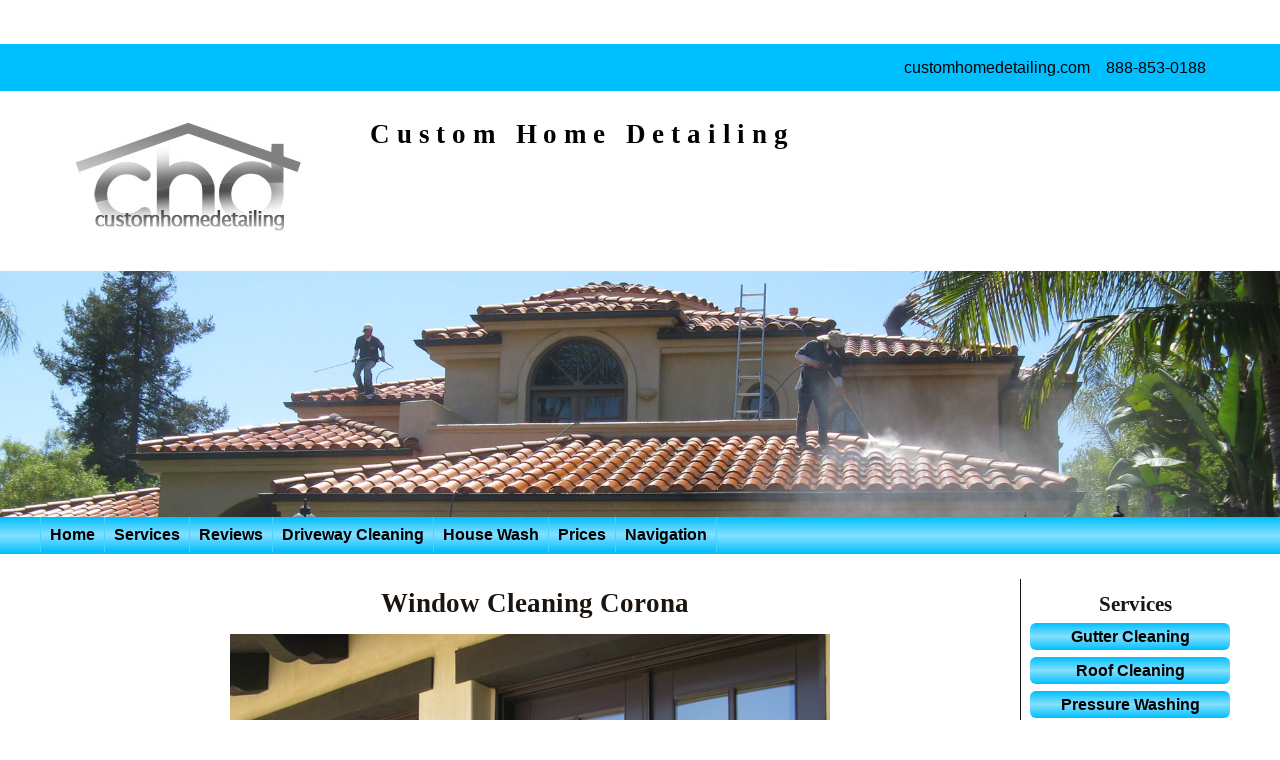

--- FILE ---
content_type: text/html
request_url: https://www.customhomedetailing.com/corona.html
body_size: 8910
content:
<!DOCTYPE html PUBLIC "-//W3C//DTD XHTML 1.0 Transitional//EN" "http://www.w3.org/TR/xhtml1/DTD/xhtml1-transitional.dtd">
<html xmlns="http://www.w3.org/1999/xhtml">

<!-- #BeginTemplate "dwt/site.dwt" -->

<head>
<meta content="text/html; charset=utf-8" http-equiv="Content-Type" />
<meta content="IE=Edge" http-equiv="X-UA-Compatible" />
<!-- #BeginEditable "doctitle" -->
<title>Corona Window Cleaning, Window Cleaning Corona</title>
<meta content="Window cleaning. Window washing. Corona window cleaning service. Corona Window washing service." name="keywords" />
<!-- #EndEditable -->
<!-- #BeginEditable "description" -->
<meta content="Corona Window Cleaning. Window cleaning Corona window cleaning service servicing all of Corona. Window cleaning Corona window cleaning and window washing service." name="description" />
<!-- #EndEditable -->
<meta content="en-us" http-equiv="Content-Language" />
<meta content="General" name="rating" />
<meta content="no" http-equiv="imagetoolbar" />
<meta content="Copyright 2015, Pat Geary http://expression-web-tutorials.com/ All Rights Reserved" name="copyright" />
<!-- 
*********************************
Design by: Expression Web Tutorials & Templates
http://www.expression-web-tutorials.com/
Release Date: February 2013
Updated: May 2015
*********************************
-->
<!-- main css -->
<link href="styles/site.css" rel="stylesheet" type="text/css" />
<!-- media queries css -->
<link href="styles/media-queries.css" rel="stylesheet" type="text/css" />
<!-- css3-mediaqueries.js for IE less than 9 --><!--[if lt IE 9]>
<script src="http://css3-mediaqueries-js.googlecode.com/svn/trunk/css3-mediaqueries.js"></script>
<![endif]-->
<script src="js/respond.js"></script>
<meta content="width=device-width; initial-scale=1.0" name="viewport" />
<script language="javascript" src="https://customhomedetailing.com/animation.js" type="text/javascript"></script>
</head>
<body onload=runSlideShow()><!-- Begin Web-Stat code v 6.3 -->
<span id="wts310217">&nbsp;</span><script>
var wts=document.createElement('script');wts.type='text/javascript';
wts.async=true;wts.src='https://wts.one/3/310217/log6_2.js';
document.getElementById('wts310217').appendChild(wts);
</script><noscript><a href="https://www.web-stat.com">
<img src="//wts.one/6/3/310217.gif" 
style="border:0px;" alt="Web-Stat site stats"></a></noscript><!-- End Web-Stat code v 6.3 --><!-- Page Container begins here --><div id="outerWrapper">
	<!-- Masthead begins here -->
	<div id="topstripwide">	
		<p id="headertopstrip">		
		customhomedetailing.com&nbsp;&nbsp;&nbsp; 888&#8209;853&#8209;0188&nbsp;&nbsp;&nbsp; &nbsp;&nbsp; <!--The &#8209; is a hyphen that won't line break, needed for phones -->
		</p>
	</div>
	
	<div id="header">
		<a href="https://www.bbb.org/us/ca/costa-mesa/profile/pressure-washing/custom-home-detailing-1126-100039259">
		<img alt="logo" class="logo scalable" src="images/CHDnew2018.jpg"/></a>
		<p class="sitename">Custom Home Detailing</p>		
	</div>
	<!-- #BeginEditable "bannerImage" -->
	<img alt="" class="scalable" src="images/CHDbanner2018.jpg" />
	<!-- #EndEditable -->
	<!-- Masthead ends here -->
	<!-- Navigation begins here -->
	<div id="topnavwide">	
		<div id="topNavigation">
			<ul>			
				<li><a href="index.html" >Home</a></li>
				<li><a href="services.html">Services</a></li>
				<li><a href="reviews.html">Reviews</a></li>
				<li><a href="drivewaycleaning.html">Driveway Cleaning</a></li>
				<li><a href="housewash.html">House Wash</a></li>
				<li><a href="prices.html">Prices</a></li>
                <li class="lastnav"><a href="cleaning-services-sitemap.html">Navigation</a></li> 
			</ul>
		</div>
		<p style="clear:both;line-height:0px;margin: 0px;padding:0px;font-size:0em;">&nbsp;</p>
	</div>
	</div>
	<!-- Navigation ends here -->
	<!-- Content Container begins here -->
	<div id="contentWrapper">
		<!-- Right Column begins here -->
		<div id="rightColumn1">
			<!--webbot bot="Include" tag="BODY" u-include="_includes/section-menu.html" startspan -->
<a id="menuicon1" href="javascript:toggle('rightmenu1')">&#9776; Services</a>
<h2 id="menuheader1">Services</h2>
<ul id="rightmenu1" class="menuside">
	<li><a href="guttercleaning.html">Gutter Cleaning</a></li>
	<li><a href="roofcleaning.html">Roof Cleaning</a></li>
	<li><a href="pressurewashing.html">Pressure Washing</a></li>
	<li><a href="window_washing.html">Window Washing</a></li>
	<li><a href="windowcleaning.html">Window Cleaning</a></li>
	<li><a href="solarpanelcleaning.html">Solar Panel Cleaning</a></li>
	<li><a href="pressurewashingservice.html">Pressure Washing Service</a></li>
	<li><a href="waterrecovery.html">Water Recovery</a></li>
	<li><a href="windowcleaningaboutus.html">About Us</a></li>	
</ul>
<a id="menuicon" href="javascript:toggle('rightmenu')">&#9776; Locations</a>
<h2 id="menuheader">Locations</h2>
<ul id="rightmenu" class="menuside">
	<li onclick="myFunc('loc1')"><a href="javascript:void(0);">A-C<span class="rightalign">&#9660;</span></a>
	<ul id="loc1" class="w3-hide">
	<li><a href="pressurewashingagourahills.html">Pressure Washing Agoura Hills</a></li>
	<li><a href="agourahillsdrivewaycleaningconcretecleaningservice.html">Agoura Hills Driveway Cleaning Concrete Cleaning Serice</a></li>
	<li><a href="agourahillshousepressurewashingservice.html">Agoura Hills House Pressure Washing Service</a></li>
	<li><a href="agourahillspressurewashing.html">Agoura Hills Pressure Washing</a></li>
	<li><a href="agourahillspressurewashingservice.html">Agoura Hills Pressure Washing Service</a></li>
	<li><a href="alisoviejo.html">Aliso Viejo</a></li>
	<li><a href="pressurewashingalisoviejo.html">Pressure Washing Aliso Viejo</a></li>
	<li><a href="alisoviejodrivewaycleaningconcretecleaningservice.html">Aliso Viejo Driveway Cleaning Concrete Cleaning Service</a></li>
	<li><a href="alisoviejohousepressurewashingservice.html">Aliso Viejo House Pressure Washing Service</a></li>
	<li><a href="alisoviejopressurewashing.html">Aliso Viejo Pressure Washing</a></li>
	<li><a href="alisoviejopressurewashingservice.html">Aliso Viejo Pressure Washing Service</a></li>
	<li><a href="anaheim.html">Anaheim</a></li>
	<li><a href="anaheimdrivewaycleaningconcretecleaningservice.html">Anaheim Driveway Cleaning Concrete Cleaning Service</a></li>
	<li><a href="anaheimhousepressurewashingservice.html">Anaheim House Pressure Washing Service</a></li>
	<li><a href="anaheimpressurewashing.html">Anaheim Pressure Washing</a></li>
	<li><a href="anaheimpressurewashingservice.html">Anaheim Pressure Washing Service</a></li>
	<li><a href="anaheimhills.html">Anaheim Hills</a></li>
	<li><a href="pressurewashinganaheimhills.html">Pressure Washing Anaheim Hills</a></li>
	<li><a href="anaheimhillsdrivewaycleaningconcretecleaningservice.html">Anaheim Hills Driveway Cleaning Concrete Cleaning Service</a></li>
	<li><a href="anaheimhillshousepressurewashingservice.html">Anaheim Hills House Pressure Washing Service</a></li>
	<li><a href="anaheimhillspressurewashing.html">Anaheim Hills Pressure Washing</a></li>
	<li><a href="anaheimhillspressurewashingservice.html">Anaheim Hills Pressure Washing Service</a></li>
	<li><a href="bellcanyon.html">Bell Canyon</a></li>
	<li><a href="bellcanyondrivewaycleaningconcretecleaningservice.html">Bell Canyon Driveway Cleaning Concrete Cleaning Service</a></li>
	<li><a href="bellcanyonhousepressurewashingservice.html">Bell Canyon House Pressure Washing Service</a></li>
	<li><a href="bellcanyonpressurewashing.html">Bell Canyon Pressure Washing</a></li>
	<li><a href="bellcanyonpressurewashingservice.html">Bell Canyon Pressure Washing Service</a></li>
	<li><a href="belmontshore.html">Belmont Shore</a></li>
	<li><a href="belair.html">Bel Air</a></li>
	<li><a href="beverlyhills.html">Beverly Hills</a></li>
	<li><a href="pressurewashingbeverlyhills.html">Pressure Washing Beverly Hills</a></li>
	<li><a href="beverlyhillsdrivewaycleaningconcretecleaningservice.html">Beverly Hills Driveway Cleaning Concrete Cleaning Service</a></li>
	<li><a href="beverlyhillshousepressurewashingservice.html">Beverly Hills House Pressure Washing Service</a></li>
	<li><a href="beverlyhillspressurewashing.html">Beverly Hills Pressure Washing</a></li>
	<li><a href="beverlyhillspressurewashingservice.html">Beverly Hills Pressure Washing Service</a></li>
	<li><a href="bixbyknolls.html">Bixby Knolls</a></li>
	<li><a href="brentwood.html">Brentwood</a></li>
	<li><a href="brea.html">Brea</a></li>
	<li><a href="pressurewashingbrea.html">Pressure Washing Brea</a></li>
	<li><a href="breadrivewaycleaningconcretecleaningservice.html">Brea Driveway Cleaning Concrete Cleaning Service</a></li>
	<li><a href="breahousepressurewashingservice.html">Brea House Pressure Washing Service</a></li>
	<li><a href="breapressurewashing.html">Brea Pressure Washing</a></li>
	<li><a href="breapressurewashingservice.html">Brea Pressure Washing Service</a></li>
	<li><a href="buenaparkdrivewaycleaningconcretecleaningservice.html">Buena Park Driveway Cleaning Concrete Cleaning Service</a></li>
	<li><a href="buenaparkhousepressurewashingservice.html">Buena Park House Pressure Washing Service</a></li>
	<li><a href="buenaparkpressurewashing.html">Buena Park Pressurewashing</a></li>
	<li><a href="buenaparkpressurewashingservice.html">Buena Park Pressure Washing Service</a></li>
	<li><a href="burbank.html">Burbank</a></li>
	<li><a href="pressurewashingburbank.html">Pressure Washing Burbank</a></li>
	<li><a href="burbankdrivewaycleaningconcretecleaningservice.html">Burbank Driveway Cleaning Concrete Cleaning Service</a></li>
	<li><a href="burbankhousepressurewashingservice.html">Burbank House Pressure Washing Service</a></li>
	<li><a href="burbankpressurewashing.html">Burbank Pressure Washing</a></li>
	<li><a href="burbankpressurewashingservice.html">Burbank Pressure Washing Service</a></li>
	<li><a href="cardiffbythesea.html">Cardiff By The Sea </a></li>
	<li><a href="cardiff.html">Cardiff</a></li>
	<li><a href="cardiffdrivewaycleaningconcretecleaningservice.html">Cardiff Driveway Cleaning Concrete Cleaning Service</a></li>
	<li><a href="cardiffhousepressurewashingservice.html">Cardiff House Pressure Washing Service</a></li>
	<li><a href="cardiffpressurewashing.html">Cardiff Pressure Washing</a></li>
	<li><a href="cardiffpressurewashingservice.html">Cardiff Pressure Washing Service</a></li>
	<li><a href="calabasas.html">Calabasas</a></li>
	<li><a href="pressurewashingcalabasas.html">Pressure Washing Calabasas</a></li>
	<li><a href="calabasasdrivewaycleaningconcretecleaningservice.html">Calabasas Driveway Cleaning Concrete Cleaning Service</a></li>
	<li><a href="calabasashousepressurewashingservice.html">Calabasas House Pressure Washing Service</a></li>
	<li><a href="calabasaspressurewashing.html">Calabasas Pressure Washing</a></li>
	<li><a href="calabasaspressurewashingservice.html">Calabasas Pressure Washing Service</a></li>
	<li><a href="carlsbad.html">Carlsbad</a></li>
	<li><a href="pressurewashingcarlsbad.html"> Pressure Washing Carlsbad</a></li>
	<li><a href="carlsbaddrivewaycleaningconcretecleaningservice.html">Carlsbad Driveway Cleaning Concrete Cleaning Service</a></li>
	<li><a href="carlsbadhousepressurewashingservice.html">Carlsbad House Pressure Washing Service</a></li>
	<li><a href="carlsbadpressurewashing.html">Carlsbad Pressure Washing</a></li>
	<li><a href="carlsbadpressurewashingservice.html">Carlsbad Pressure Washing Service</a></li>
	<li><a href="chinohills.html">Chino Hills</a></li>
	<li><a href="chinohillsdrivewaycleaningconcretecleaningservice.html">Chino Hills Driveway Cleaning Concrete Cleaning Service</a></li>
	<li><a href="chinohillshousepressurewashingservice.html">Chino Hills House Pressure Washing Service</a></li>
	<li><a href="chinohillspressurewashing.html">Chino Hills Pressure Washing</a></li>
	<li><a href="chinohillspressurewashingservice.html">Chino Hills Pressure Washing Service</a></li>
	<li><a href="carson.html">Carson</a></li>
	<li><a href="corona.html">Corona</a></li>
	<li><a href="coronadelmar.html">Corona Del Mar</a></li>
	<li><a href="coronadelmardrivewaycleaningconcretecleaningservice.html">Corona Del Mar Driveway Cleaning Concrete Cleaning Service</a></li>
	<li><a href="coronadelmarhousepressurewashingservice.html">Corona Del Mar House Pressure Washing Service</a></li>
	<li><a href="coronadelmarpressurewashing.html">Corona Del Mar Pressure Washing</a></li>
	<li><a href="coronadelmarpressurewashingservice.html">Corona Del Mar Pressure Washing Service</a></li>
	<li><a href="costamesa.html">Costa Mesa</a></li>
	<li><a href="costamesadrivewaycleaningconcretecleaningservice.html">Costa Mesa Driveway Cleaning Concrete Cleaning Service</a></li>
	<li><a href="costamesahousepressurewashingservice.html">Costa Mesa House Pressure Washing Service</a></li>
	<li><a href="costamesapressurewashingservice.html">Costa Mesa Pressure Washing Service</a></li>
	<li><a href="costamesapressurewashing.html">Costa Mesa Pressure Washing</a></li>
	<li><a href="cotodecaza.html">Coto De Caza</a></li>
	<li><a href="pressurewashingcotodecaza.html">Pressure Washing Coto De Caza</a></li>
	<li><a href="cotodecazadrivewaycleaningconcretecleaningservice.html">Coto De Caza Driveway Cleaning Concrete Cleaning Service</a></li>
	<li><a href="cotodecazahousepressurewashingservice.html">Coto De Caza House Pressure Washing Service</a></li>
	<li><a href="cotodecazapressurewashing.html">Coto De Caza Pressure Washing</a></li>
	<li><a href="cotodecazapressurewashingservice.html">Coto De Caza Pressure Washing Service</a></li>
	<li><a href="culvercity.html">Culver City</a></li>
	<li><a href="cypress.html">Cypress</a></li>
	<li><a href="cypressdrivewaycleaningconcretecleaningservice.html">Cypress Driveway Cleaning Concrete Cleaning Service</a></li>
	<li><a href="cypresshousepressurewashingservice.html">Cypress House Pressure Washing Service</a></li>
	<li><a href="cypresspressurewashing.html">Cypress Pressure Washing</a></li>
	<li><a href="cypresspressurewashingservice.html">Cypress Pressure Washing Service</a></li>			
	</ul>
	</li>
	<li onclick="myFunc('loc2')"><a href="javascript:void(0);">C-L<span class="rightalign">&#9660;</span></a>
	<ul id="loc2" class="w3-hide">
	<li><a href="danapoint.html">Dana Point</a></li>
	<li><a href="pressurewashingdanapoint.html">Pressure Washing Dana Point</a></li>
	<li><a href="danapointdrivewaycleaningconcretecleaningservice.html">Dana Point Driveway Cleaning Concrete Cleaning Service</a></li>
	<li><a href="danapointhousepressurewashingservice.html">Dana Point House Pressure Washing Service</a></li>
	<li><a href="danapointpressurewashing.html">Dana Point Pressure Washing</a></li>
	<li><a href="diamondbar.html">Diamond Bar</a></li>
	<li><a href="pressurewashingdiamondbar.html">Pressure Washing Diamond Bar</a></li>
	<li><a href="diamondbardrivewaycleaningconcretecleaningservice.html">Diamond Bar Driveway Cleaning Concrete Cleaning Service</a></li>
	<li><a href="diamondbarhousepressurewashingservice.html">Diamond Bar House Pressure Washing Service</a></li>
	<li><a href="diamondbarpressurewashing.html">Diamond Bar Pressure Washing</a></li>
	<li><a href="diamondbarpressurewashingservice.html">Diamond Bar Pressure Washing Service</a></li>
	<li><a href="eltoro.html">El Toro</a></li>
	<li><a href="pressurewashingeltoro.html">Pressure Washing El Toro</a></li>
	<li><a href="eltorodrivewaycleaningconcretecleaningservice.html">El Toro Driveway Cleaning Concrete Cleaning Service</a></li>
	<li><a href="eltorohousepressurewashingservice.html">El Toro House Pressure Washing Service</a></li>
	<li><a href="eltoropressurewashing.html">El Toro Pressure Washing</a></li>
	<li><a href="eltoropressurewashingservice.html">El Toro Pressure Washing Service</a></li>
	<li><a href="encinitas.html">Encinitas</a></li>
	<li><a href="escondido.html">Escondido</a></li>
	<li><a href="fontana.html">Fontana</a></li>
	<li><a href="fontanadrivewaycleaningconcretecleaningservice.html">Fontana Driveway Cleaning Concrete Cleaning Service</a></li>
	<li><a href="fontanahousepressurewashingservice.html">Fontana House Pressure Washing Service</a></li>
	<li><a href="fontanapressurewashing.html">Fontana Pressure Washing</a></li>
	<li><a href="fontanapressurewashingservice.html">Fontana Pressure Washing Service</a></li>
	<li><a href="foothillranch.html">Foothill Ranch</a></li>
	<li><a href="pressurewashingfoothillranch.html">Pressure Washing Foothill Ranch</a></li>
	<li><a href="foothillranchdrivewaycleaningconcretecleaningservice.html">Foothill Ranch Driveway Cleaning Concrete Cleaning Service</a></li>
	<li><a href="foothillranchhousepressurewashingservice.html">Foothill Ranch House Pressure Washing Service</a></li>
	<li><a href="foothillranchpressurewashing.html">Foothill Ranch Pressure Washing</a></li>
	<li><a href="foothillranchpressurewashingservice.html">Foothill Ranch Pressure Washing Service</a></li>
	<li><a href="fountainvalley.html">Fountain Valley</a></li>
	<li><a href="fountainvalleydrivewaycleaningconcretecleaningservice.html">Fountain Valley Driveway Cleaning Concrete Cleaning Service</a></li>
	<li><a href="fountainvalleyhousepressurewashingservice.html">Fountain Valley House Pressure Washing Service</a></li>
	<li><a href="fountainvalleypressurewashing.html">Fountain Valley Pressure Washing</a></li>
	<li><a href="fountainvalleypressurewashingservice.html">Fountain Valley Pressure Washing Service</a></li>
	<li><a href="fullerton.html">Fullerton</a></li>
	<li><a href="fullertondrivewaycleaningconcretecleaningservice.html">Fullerton Driveway Cleaning Concrete Cleaning Service</a></li>
	<li><a href="fullertonhousepressurewashingservice.html">Fullerton House Pressure Washing Service</a></li>
	<li><a href="fullertonpressurewashing.html">Fullerton Pressure Washing</a></li>
	<li><a href="fullertonpressurewashingservice.html">Fullerton Pressure Washing Service</a></li>
	<li><a href="gardengrove.html">Garden Grove</a></li>
	<li><a href="gardengrovedrivewaycleaningconcretecleaningservice.html">Garden Grove Driveway Cleaning Concrete Cleaning Service</a></li>
	<li><a href="gardengrovehousepressurewashingservice.html">Garden Grove House Pressure Washing Service</a></li>
	<li><a href="gardengrovepressurewashing.html">Garden Grove Pressure Washing</a></li>
	<li><a href="gardengrovepressurewashingservice.html">Garden Grove Pressure Washing Service</a></li>
	<li><a href="glendale.html">Glendale</a></li>
	<li><a href="glendaledrivewaycleaningconcretecleaningservice.html">Glendale Driveway Cleaning Concrete Cleaning Service</a></li>
	<li><a href="glendalehousepressurewashingservice.html">Glendale House Pressure Washing Service</a></li>
	<li><a href="glendalepressurewashing.html">Glendale Pressure Washing</a></li>
	<li><a href="glendalepressurewashingservice.html">Glendale Pressure Washing Service</a></li>
	<li><a href="granadahills.html">Granada Hills</a></li>
	<li><a href="granadahillsdrivewaycleaningconcretecleaningservice.html">Granada Hills Driveway Cleaning Concrete Cleaning Service</a></li>
	<li><a href="granadahillshousepressurewashingservice.html">Granada Hills House Pressure Washing Service</a></li>
	<li><a href="granadahillspressurewashing.html">Granada Hills Pressure Washing</a></li>
	<li><a href="granadahillspressurewashingservice.html">Granada Hills Pressure Washing Service</a></li>
	<li><a href="haciendaheights.html">Hacienda Heights</a></li>
		<li><a href="hermosabeach.html">Hermosa Beach</a></li>
	<li><a href="pressurewashinghermosabeach.html">Pressure Washing Hermosa Beach</a></li>
	<li><a href="hermosabeachdrivewaycleaningconcretecleaningservice.html">Hermosa Beach Driveway Cleaning Concrete Cleaning Service</a></li>
	<li><a href="hermosabeachhousepressurewashingservice.html">Hermosa Beach House Pressure Washing Service</a></li>
	<li><a href="hermosabeachpressurewashing.html">Hermosa Beach Pressure Washing</a></li>
	<li><a href="hermosabeachpressurewashingservice.html">Hermosa Beach Pressure Washing Service</a></li>
	<li><a href="hiddenhills.html">Hidden Hills</a></li>
	<li><a href="pressurewashinghiddenhills.html">Pressure Washing Hidden Hills</a></li>
	<li><a href="hiddenhillsdrivewaycleaningconcretecleaningservice.html">Hidden Hills Driveway Cleaning Concrete Cleaning Service</a></li>
	<li><a href="hiddenhillshousepressurewashingservice.html">Hidden Hills House Pressure Washing Service</a></li>
	<li><a href="hiddenhillspressurewashing.html">Hidden Hills Pressure Washing</a></li>
	<li><a href="hiddenhillspressurewashingservice.html">Hidden Hills Pressure Washing Service</a></li>
	<li><a href="hollywood.html">Hollywood</a></li>
	<li><a href="hollywooddrivewaycleaningconcretecleaningservice.html">Hollywood Driveway Cleaning Concrete Cleaning Service</a></li>
	<li><a href="hollywoodhousepressurewashingservice.html">Hollywood House Pressure Washing Service</a></li>
	<li><a href="hollywoodpressurewashing.html">Hollywood Pressure Washing</a></li>
	<li><a href="hollywoodpressurewashingservice.html">Hollywood Pressure Washing Service</a></li>
	<li><a href="huntingtonbeach.html">Huntington Beach</a></li>
	<li><a href="pressurewashinghuntingtonbeach.html">Pressure Washing Huntington Beach</a></li>
	<li><a href="huntingtonbeachpressurewashing.html">Huntington Beach Pressure Washing</a></li>
	<li><a href="huntingtonbeachdrivewaycleaningconcretecleaningservice.html">Huntington Beach Driveway Cleaning Concrete Cleaning Service</a></li>
	<li><a href="huntingtonbeachhousepressurewashingservice.html">Huntington Beach House Pressure Washing Service</a></li>
	<li><a href="huntingtonbeachpressurewashingservice.html">Huntington Beach Pressure Washing Service</a></li>
	<li><a href="irvine.html">Irvine</a></li>
	<li><a href="pressurewashingirvine.html">Pressure Washing Irvine</a></li>
	<li><a href="irvinedrivewaycleaningconcretecleaningservice.html">Irvine Driveway Cleaning Concrete Cleaning Service</a></li>
	<li><a href="irvinehousepressurewashingservice.html">Irvine House Pressure Washing Service</a></li>
	<li><a href="irvinepressurewashing.html">Irvine Pressure Washing </a></li>
	<li><a href="irvinepressurewashingservice.html">Irvine Pressure Washing Service</a></li>
	<li><a href="lacanadaflintridge.html">La Canada Flintridge</a></li>
	<li><a href="lacanadaflintridgedrivewaycleaningconcretecleaningservice.html">La Canada Flintridge Driveway Cleaning Concrete Cleaning Service</a></li>
	<li><a href="lacanadaflintridgehousepressurewashingservice.html">La Canada Flintridge House Pressure Washing Service</a></li>
	<li><a href="lacanadaflintridgepressurewashing.html">La Canada Flintridge Pressure Washing</a></li>
	<li><a href="lacanadaflintridgepressurewashingservice.html">La Canada Flintridge Pressure Washing Service</a></li>
	<li><a href="laderaranch.html">Ladera Ranch</a></li>
	<li><a href="pressurewashingladeraranch.html">Pressure Washing Ladera Ranch</a></li>
	<li><a href="laderaranchdrivewaycleaningconcretecleaningservice.html">Ladera Ranch Driveway Cleaning Concrete Cleaning Service</a></li>
	<li><a href="laderaranchhousepressurewashingservice.html">Ladera Ranch House Pressure Washing Service</a></li>
	<li><a href="laderaranchpressurewashing.html">Ladera Ranch Pressure Washing</a></li>
	<li><a href="laderaranchpressurewashingservice.html">Ladera Ranch Pressure Washing Service</a></li>
	<li><a href="lagunabeach.html">Laguna Beach</a></li>
	<li><a href="lagunabeachdrivewaycleaningconcretecleaningservice.html">Laguna Beach Driveway Cleaning Concrete Cleaning Service</a></li>
	<li><a href="lagunabeachhousepressurewashingservice.html">Laguna Beach House Pressure Washing Service</a></li>
	<li><a href="lagunabeachpressurewashing.html">Laguna Beach Pressure Washing</a></li>
	<li><a href="lagunabeachpressurewashingservice.html">Laguna Beach Pressure Washing Service</a></li>
	<li><a href="lagunahills.html">Laguna Hills</a></li>
	<li><a href="pressurewashinglagunahills.html">Pressure Washing Laguna Hills</a></li>
	<li><a href="lagunahillsdrivewaycleaningconcretecleaningservice.html">Laguna Hills Driveway Cleaning Concrete Cleaning Service</a></li>
	<li><a href="lagunahillshousepressurewashingservice.html">Laguna Hills House Pressure Washing Service</a></li>
	<li><a href="lagunahillspressurewashing.html">Laguna Hills Pressure Washing</a></li>
	<li><a href="lagunahillspressurewashingservice.html">Laguna Hills Pressure Washing Service</a></li>
	<li><a href="lagunaniguel.html">Laguna Niguel</a></li>
	<li><a href="pressurewashinglagunaniguel.html">Pressure Washing Laguna Niguel</a></li>
	<li><a href="lagunanigueldrivewaycleaningconcretecleaningservice.html">Laguna Niguel Driveway Cleaning Concrete Cleaning Service</a></li>
	<li><a href="lagunaniguelhousepressurewashingservice.html">Laguna Niguel House Pressure Washing Service</a></li>
	<li><a href="lagunaniguelpressurewashing.html">Laguna Niguel Pressure Washing</a></li>
	<li><a href="lagunaniguelpressurewashingservice.html">Laguna Niguel Pressure Washing Service</a></li>
	<li><a href="lagunawoods.html">Laguna Woods</a></li>
	<li><a href="lagunawoodsdrivewaycleaningconcretecleaningservice.html">Laguna Woods Driveway Cleaning Concrete Cleaning Service</a></li>
	<li><a href="lagunawoodshousepressurewashingservice.html">Laguna Woods House Pressure Washing Service</a></li>
	<li><a href="lagunawoodspressurewashing.html">Laguna Woods Pressure Washing</a></li>
	<li><a href="lagunawoodspressurewashingservice.html">Laguna Woods Pressure Washing Service</a></li>
	<li><a href="lahabra.html">La Habra</a></li>
	<li><a href="lahabradrivewaycleaningconcretecleaningservice.html">La Habra Driveway Cleaning Concrete Cleaning Service</a></li>
	<li><a href="lahabrahousepressurewashingservice.html">La Habra House Pressure Washing Service</a></li>
	<li><a href="lahabrapressurewashing.html">La Habra Pressure Washing</a></li>
	<li><a href="lahabrapressurewashingservice.html">La Habra Pressure Washing Service</a></li>
	<li><a href="lapalma.html">La Palma</a></li>
	<li><a href="lapalmadrivewaycleaningconcretecleaningservice.html">La Palma Driveway Cleaning Concrete Cleaning Service</a></li>
	<li><a href="lapalmahousepressurewashingservice.html">La Palma House Pressure Washing Service</a></li>
	<li><a href="lasflores.html">Las Flores</a></li>
	<li><a href="lasfloresdrivewaycleaningconcretecleaningservice.html">Las Flores Driveway Cleaning Concrete Cleaning Service</a></li>
	<li><a href="lasfloreshousepressurewashingservice.html">Las Flores House Pressure Washing Service</a></li>
	<li><a href="lasflorespressurewashing.html">Las Flores Pressure Washing</a></li>
	<li><a href="lasflorespressurewashingservice.html">Las Flores Pressure Washing Service</a></li>
	<li><a href="lapalmapressurewashing.html">La Palma Pressure Washing</a></li>
	<li><a href="lapalmapressurewashingservice.html">La Palma Pressure Washing Service</a></li>
	<li><a href="lajolla.html">La Jolla</a></li>
	<li><a href="lakeforest.html">Lake Forest</a></li>
	<li><a href="pressurewashinglakeforest.html">Pressure Washing Lake Forest</a></li>
	<li><a href="lakeforestdrivewaycleaningconcretecleaningservice.html">Lake Forest Driveway Cleaning Concrete Cleaning Service</a></li>
	<li><a href="lakeforesthousepressurewashingservice.html">Lake Forest House Pressure Washing Service</a></li>
	<li><a href="lakeforestpressurewashing.html">Lake Forest Pressure Washing</a></li>
	<li><a href="lakeforestpressurewashingservice.html">Lake Forest Pressure Washing Service</a></li>
	<li><a href="lamirada.html">La Mirada</a></li>
	<li><a href="lapuente.html">La Puente</a></li>
	<li><a href="laverne.html">La Verne</a></li>
	<li><a href="pressurewashinglaverne.html">Pressure Washing La Verne</a></li>
	<li><a href="lavernedrivewaycleaningconcretecleaningservice.html">La Verne Driveway Cleaning Concrete Cleaning Service</a></li>
	<li><a href="lavernehousepressurewashingservice.html">La Verne House Pressure Washing Service</a></li>
	<li><a href="lavernepressurewashing.html">La Verne Pressure Washing</a></li>
	<li><a href="lavernepressurewashingservice.html">La Verne Pressure Washing Service</a></li>
	<li><a href="losalamitos.html">Los Alamitos</a></li>
	<li><a href="losalamitosdrivewaycleaningconcretecleaningservice.html">Los Alamitos Driveway Cleaning Concrete Cleaning Service</a></li>
	<li><a href="losalamitoshousepressurewashingservice.html">Los Alamitos House Pressure Washing Service</a></li>
	<li><a href="losalamitospressurewashing.html">Los Alamitos Pressure Washing</a></li>
	<li><a href="losalamitospressurewashingservice.html">Los Alamitos Pressure Washing Service</a></li>
	<li><a href="losangeles.html">Los Angeles</a></li>
	<li><a href="losangelesdrivewaycleaningconcretecleaningservice.html">Los Angeles Driveway Cleaning Concrete Cleaning Service</a></li>
	<li><a href="losangeleshousepressurewashingservice.html">Los Angeles House Pressure Washing Service</a></li>
	<li><a href="pressurewashinglosangeles.html">Pressure Washing Los Angeles</a></li>
	<li><a href="losangelespressurewashing.html">Los Angeles Pressure Washing</a></li>
	<li><a href="losangelespressurewashingservice.html">Los Angeles Pressure Washing Service</a></li>
	</ul>	
	</li>
	<li onclick="myFunc('loc3')"><a href="javascript:void(0);">M-Z<span class="rightalign">&#9660;</span></a>
	<ul id="loc3" class="w3-hide">
	<li><a href="malibu.html">Malibu</a></li>
	<li><a href="pressurewashingmalibu.html">Pressure Washing Malibu</a></li>
	<li><a href="malibudrivewaycleaningconcretecleaningservice.html">Malibu Driveway Cleaning Concrete Cleaning Service</a></li>
	<li><a href="malibuhousepressurewashingservice.html">Malibu House Pressure Washing Service</a></li>
	<li><a href="malibupressurewashing.html">Malibu Pressure Washing</a></li>
	<li><a href="malibupressurewashingservice.html">Malibu Pressure Washing Service</a></li>
	<li><a href="manhattanbeach.html">Manhattan Beach</a></li>
	<li><a href="pressurewashingmanhattanbeach.html">Pressure Washing Manhattan Beach</a></li>
	<li><a href="manhattanbeachdrivewaycleaningconcretecleaningservice.html">Manhattan Beach Driveway Cleaning Concrete Cleaning Service</a></li>
	<li><a href="manhattanbeachhousepressurewashingservice.html">Manhattan Beach House Pressure Washing Service</a></li>
	<li><a href="manhattanbeachpressurewashing.html">Manhattan Beach Pressure Washing</a></li>
	<li><a href="manhattanbeachpressurewashingservice.html">Manhattan Beach Pressure Washing Service</a></li>
	<li><a href="marinadelrey.html">Marina del Rey</a></li>
		<li><a href="missionviejo.html">Mission Viejo</a></li>
		<li><a href="pressurewashingmissionviejo.html">Pressure Washing Mission Viejo</a></li>
		<li><a href="missionviejodrivewaycleaningconcretecleaningservice.html">Mission Viejo Driveway Cleaning Concrete Cleaning Service</a></li>
		<li><a href="missionviejohousepressurewashingservice.html">Mission Viejo House Pressure Washing Service</a></li>
		<li><a href="missionviejopressurewashing.html">Mission Viejo Pressure Washing</a></li>
		<li><a href="missionviejopressurewashingservice.html">Mission Viejo Pressure Washing Service</a></li>
		<li><a href="murrieta.html">Murrieta</a></li>
		<li><a href="newportcoast.html">Newport Coast</a></li>
		<li><a href="pressurewashingnewportcoast.html">Pressure Washing Newport Coast</a></li>
		<li><a href="newportcoastdrivewaycleaningconcretecleaningservice.html">Newport Coast Driveway Cleaning Concrete Cleaning Service</a></li>
		<li><a href="newportcoasthousepressurewashingservice.html">Newport Coast House Pressure Washing Service</a></li>
		<li><a href="newportcoastpressurewashing.html">Newport Coast Pressure Washing</a></li>
		<li><a href="newportcoastpressurewashingservice.html">Newport Coast Pressure Washing Service</a></li>
		<li><a href="northhollywood.html">North Hollywood</a></li>
		<li><a href="northhollywooddrivewaycleaningconcretecleaningservice.html">North Hollywood Driveway Cleaning Concrete Cleaning Service</a></li>
		<li><a href="northhollywoodhousepressurewashingservice.html">North Hollywood House Pressure Washing Service</a></li>
		<li><a href="northhollywoodpressurewashing.html">North Hollywood Pressure Washing</a></li>
		<li><a href="northhollywoodpressurewashingservice.html">North Hollywood Pressure Washing Service</a></li>
		<li><a href="northranch.html">North Ranch</a></li>
		<li><a href="northranchdrivewaycleaningconcretecleaningservice.html">North Ranch Driveway Cleaning Concrete Cleaning Service</a></li>
		<li><a href="northranchhousepressurewashingservice.html">North Ranch House Pressure Washing Service</a></li>
		<li><a href="northranchpressurewashing.html">North Ranch Pressure Washing</a></li>
		<li><a href="northranchpressurewashingservice.html">North Ranch Pressure Washing Service</a></li>
		<li><a href="oakpark.html">Oak Park</a></li>
		<li><a href="oakparkdrivewaycleaningconcretecleaningservice.html">Oak Park Driveway Cleaning Concrete Cleaning Service</a></li>
		<li><a href="oakparkhousepressurewashingservice.html">Oak Park House Pressure Washing Service</a></li>
		<li><a href="oakparkpressurewashing.html">Oak Park Pressure Washing</a></li>
		<li><a href="oakparkpressurewashingservice.html">Oak Park Pressure Washing Service</a></li>
		<li><a href="oceanside.html">Oceanside</a></li>
		<li><a href="ontario.html">Ontario</a></li>
		<li><a href="ontariodrivewaycleaningconcretecleaningservice.html">Ontario Driveway Cleaning Concrete Cleaning Service</a></li>
		<li><a href="ontariohousepressurewashingservice.html">Ontario House Pressure Washing Service</a></li>
		<li><a href="ontariopressurewashing.html">Ontario Pressure Washing</a></li>
		<li><a href="ontariopressurewashingservice.html">Ontario Pressure Washing Service</a></li>
		<li><a href="orange.html">Orange</a></li>
		<li><a href="orangedrivewaycleaningconcretecleaningservice.html">Orange Driveway Cleaning Concrete Cleaning Service</a></li>
		<li><a href="orangehousepressurewashingservice.html">Orange House Pressure Washing Service</a></li>
		<li><a href="orangepressurewashing.html">Orange Pressure Washing</a></li>
		<li><a href="orangepressurewashingservice.html">Orange Pressure Washing Service</a></li>
		<li><a href="orangecounty.html">Orange County</a></li>
		<li><a href="orangecountydrivewaycleaningconcretecleaningservice.html">Orange County Driveway Cleaning Concrete Cleaning Service</a></li>
		<li><a href="orangecountyhousepressurewashingservice.html">Orange County House Pressure Washing Service</a></li>
		<li><a href="orangecountypressurewashing.html">Orange County Pressure Washing</a></li>
		<li><a href="orangecountypressurewashingservice.html">Orange County Pressure Washing Service</a></li>
		<li><a href="pacificpalisades.html">Pacific Palisades</a></li>
		<li><a href="pressurewashingpacificpalisades.html">Pressure Washing Pacific Palisades</a></li>
		<li><a href="pacificpalisadesdrivewaycleaningconcretecleaningservice.html">Pacific Palisades Driveway Cleaning Concrete Cleaning Service</a></li>
		<li><a href="pacificpalisadespressurewashing.html">Pacific Palisades Pressure Washing</a></li>
		<li><a href="pacificpalisadeshousepressurewashingservice.html">Pacific Palisades House Pressure Washing Service</a></li>
		<li><a href="pacificpalisadespressurewashingservice.html">Pacific Palisades Pressure Washing Service</a></li>
		<li><a href="palosverdes.html">Palos Verdes</a></li>
		<li><a href="pressurewashingpalosverdes.html">Pressure Washing Palos Verdes</a></li>
		<li><a href="palosverdesdrivewaycleaningconcretecleaningservice.html">Palos Verdes Driveway Cleaning Concrete Cleaning Service</a></li>
		<li><a href="palosverdeshousepressurewashingservice.html">Palos Verdes House Pressure Washing Service</a></li>
		<li><a href="palosverdespressurewashing.html">Palos Verdes Pressure Washing</a></li>
		<li><a href="palosverdespressurewashingservice.html">Palos Verdes Pressure Washing service</a></li>
		<li><a href="pasadena.html">Pasadena</a></li>
		<li><a href="pasadenadrivewaycleaningconcretecleaningservice.html">Pasadena Driveway Cleaning Concrete Cleaning Service</a></li>
		<li><a href="pasadenahousepressurewashingservice.html">Pasadena House Pressure Washing Service</a></li>
		<li><a href="pasadenapressurewashing.html">Pasadena Pressure Washing</a></li>
		<li><a href="pasadenapressurewashingservice.html">Pasadena Pressure Washing Service</a></li>
		<li><a href="placentia.html">Placentia</a></li>
		<li><a href="placentiadrivewaycleaningconcretecleaningservice.html">Placentia Driveway Cleaning Concrete Cleaning Service</a></li>
		<li><a href="placentiahousepressurewashingservice.html">Placentia House Pressure Washing Service</a></li>
		<li><a href="placentiapressurewashing.html">Placentia Pressure Washing</a></li>
		<li><a href="placentiapressurewashingservice.html">Placentia Pressure Washing Service</a></li>
		<li><a href="playadelrey.html">Playa Del Rey</a></li>
		<li><a href="playadelreydrivewaycleaningconcretecleaningservice.html">Playa Del Rey Driveway Cleaning Concrete Cleaning Service</a></li>
		<li><a href="playadelreyhousepressurewashingservice.html">Playa Del Rey House Pressure Washing Service</a></li>
		<li><a href="playadelreypressurewashing.html">Playa Del Rey Pressure Washing</a></li>
		<li><a href="playadelreypressurewashingservice.html">Playa Del Rey Pressure Washing Service</a></li>
		<li><a href="porterranch.html">Porter Ranch</a></li>
		<li><a href="porterranchdrivewaycleaningconcretecleaningservice.html">Porter Ranch Driveway Cleaning Concrete Cleaning Service</a></li>
		<li><a href="porterranchhousepressurewashingservice.html">Porter Ranch House Pressure Washing Service</a></li>
		<li><a href="porterranchpressurewashing.html">Porter Ranch Pressure Washing</a></li>
		<li><a href="porterranchpressurewashingservice.html">Porter Ranch Pressure Washing Service</a></li>
		<li><a href="portolahills.html">Portola Hills</a></li>
		<li><a href="portolahillsdrivewaycleaningconcretecleaningservice.html">Portola Hills Driveway Cleaning Concrete Cleaning Service</a></li>
		<li><a href="portolahillshousepressurewashingservice.html">Portola Hills House Pressure Washing Service</a></li>
		<li><a href="portolahillspressurewashing.html">Portola Hills Pressure Washing</a></li>
		<li><a href="portolahillspressurewashingservice.html">Portola Hills Pressure Washing Service</a></li>
		<li><a href="ranchocucamonga.html">Rancho Cucamonga</a></li>
		<li><a href="pressurewashingranchocucamonga.html">Pressure Washing Rancho Cucamonga</a></li>
		<li><a href="ranchocucamongadrivewaycleaningconcretecleaningservice.html">Rancho Cucamonga Driveway Cleaning Concrete Cleaning Service</a></li>
		<li><a href="ranchocucamongahousepressurewashingservice.html">Rancho Cucamonga House Pressure Washing Service</a></li>
		<li><a href="ranchocucamongapressurewashing.html">Rancho Cucamonga Pressure Washing</a></li>
		<li><a href="ranchocucamongapressurewashingservice.html">Rancho Cucamonga Pressure Washing Service</a></li>
		<li><a href="pressurewashingranchopalosverdes.html">Pressure Washing Rancho Palos Verdes</a></li>
		<li><a href="ranchopalosverdesdrivewaycleaningconcretecleaningservice.html">Rancho Palos Verdes Driveway Cleaning Concrete Cleaning Service</a></li>
		<li><a href="ranchopalosverdeshousepressurewashingservice.html">Rancho Palos Verdes House Pressure Washing Service</a></li>
		<li><a href="ranchopalosverdespressurewashing.html">Rancho Palos Verdes Pressure Washing</a></li>
		<li><a href="ranchopalosverdespressurewashingservice.html">Rancho Palos Verdes Pressure Washing Service</a></li>
		<li><a href="ranchosantamargarita.html">Rancho Santa Margarita</a></li>
		<li><a href="pressurewashingranchosantamargarita.html">Pressure Washing Rancho Santa Margarita</a></li>
		<li><a href="ranchosantamargaritadrivewaycleaningconcretecleaningservice.html">Rancho Santa Margarita Driveway Cleaning Concrete Cleaning Service</a></li>
		<li><a href="ranchosantamargaritahousepressurewashingservice.html">Rancho Santa Margarita House Pressure Washing Service</a></li>
		<li><a href="ranchosantamargaritapressurewashing.html">Rancho Santa Margarita Pressure Washing</a></li>
		<li><a href="ranchosantamargaritapressurewashingservice.html">Rancho Santa Margarita Pressure Washing Service</a></li>
		<li><a href="redondobeach.html">Redondo Beach</a></li>
		<li><a href="pressurewashingredondobeach.html">Pressure Washing Redondo Beach</a></li>
		<li><a href="redondobeachdrivewaycleaningconcretecleaningservice.html">Redondo Beach Driveway Cleaning Concrete Cleaning Service</a></li>
		<li><a href="redondobeachhousepressurewashingservice.html">Redondo Beach House Pressure Washing Service</a></li>
		<li><a href="redondobeachpressurewashing.html">Redondo Beach Pressure Washing</a></li>
		<li><a href="riverside.html">Riverside</a></li>
		<li><a href="riversidedrivewaycleaningconcretecleaningservice.html">Riverside Driveway Cleaning Concrete Cleaning Service</a></li>
		<li><a href="riversidehousepressurewashingservice.html">Riverside House Pressure Washing Service</a></li>
		<li><a href="riversidepressurewashing.html">Riverside Pressure Washing</a></li>
		<li><a href="riversidepressurewashingservice.html">Riverside Pressure Washing Service</a></li>
		<li><a href="rollinghills.html">Rolling Hills</a></li>
		<li><a href="rollinghillsdrivewaycleaningconcretecleaningservice.html">Rolling Hills Driveway Cleaning Concrete Cleaning Service</a></li>
		<li><a href="rollinghillshousepressurewashingservice.html">Rolling Hills House Pressure Washing Service</a></li>
		<li><a href="rollinghillspressurewashing.html">Rolling Hills Pressure Washing</a></li>
		<li><a href="rollinghillspressurewashingservice.html">Rolling Hills Pressure Washing Service</a></li>
		<li><a href="rollinghillsestates.html">Rolling Hills Estates</a></li>
		<li><a href="sanbernardino.html">San Bernardino</a></li>
		<li><a href="sanbernardinodrivewaycleaningconcretecleaningservice.html">San Bernardino Driveway Cleaning Concrete Cleaning service</a> </li>
		<li><a href="sanbernardinohousepressurewashingservice.html">San Bernardino House Pressure Washing service</a> </li>
		<li><a href="sanbernardinopressurewashing.html">San Bernardino Pressure Washing </a> </li>
		<li><a href="sanbernardinopressurewashingservice.html">San Bernardino Pressure Washing service</a> </li>
		<li><a href="sanclemente.html">San Clemente</a></li>
		<li><a href="pressurewashingsanclemente.html">Pressure Washing San Clemente</a></li>
		<li><a href="sanclementedrivewaycleaningconcretecleaningservice.html">San Clemente Driveway Cleaning Concrete Cleaning Service</a></li>
		<li><a href="sanclementehousepressurewashingservice.html">San Clemente House Pressure Washing Service</a></li>
		<li><a href="sanclementepressurewashing.html">San Clemente Pressure Washing </a></li>
		<li><a href="sanclementepressurewashingservice.html">San Clemente Pressure Washing Service</a></li>
		<li><a href="sandiego.html">San Diego</a></li>
		<li><a href="sandiegodrivewaycleaningconcretecleaningservice.html">San Diego Driveway Cleaning Concrete Cleaning Service</a></li>
		<li><a href="sandiegohousepressurewashingservice.html">San Diego House Pressure Washing Service</a></li>
		<li><a href="sandiegopressurewashing.html">San Diego Pressure Washing</a></li>
		<li><a href="sandiegopressurewashingservice.html">San Diego Pressure Washing Service</a></li>
		<li><a href="sanfernandovalley.html">San Fernando Valley</a></li>
		<li><a href="sanfernandovalleydrivewaycleaningconcretecleaningservice.html">San Fernando Valley Driveway Cleaning Concrete Cleaning Service</a></li>
		<li><a href="sanfernandovalleyhousepressurewashingservice.html">San Fernando Valley House Pressure Washing Service</a></li>
		<li><a href="sanfernandovalleypressurewashing.html">San Fernando Valley Pressure Washing</a></li>
		<li><a href="sanfernandovalleypressurewashingservice.html">San Fernando Valley Pressure Washing Service</a></li>
		<li><a href="sangabrielvalley.html">San Gabriel Valley</a></li>
		<li><a href="sangabrielvalleydrivewaycleaningconcretecleaningservice.html">San Gabriel Valley Driveway Cleaning Concrete Cleaning Service</a></li>
		<li><a href="sangabrielvalleyhousepressurewashingservice.html">San Gabriel Valley House Pressure Washing Service</a></li>
		<li><a href="sangabrielvalleypressurewashing.html">San Gabriel Valley Pressure Washing</a></li>
		<li><a href="sangabrielvalleypressurewashingservice.html">San Gabriel Valley Pressure Washing Service</a></li>
		<li><a href="sandimas.html">San Dimas</a></li>
		<li><a href="pressurewashingsandimas.html">Pressure Washing San Dimas</a></li>
		<li><a href="sandimasdrivewaycleaningconcretecleaningservice.html">San Dimas Driveway Cleaning Concrete Cleaning Service</a></li>
		<li><a href="sandimashousepressurewashingservice.html">San Dimas House Pressure Washing Service</a></li>
		<li><a href="sandimaspressurewashing.html">San Dimas Pressure Washing</a></li>
		<li><a href="sandimaspressurewashingservice.html">San Dimas Pressure Washing Service</a></li>
		<li><a href="sanjuancapistrano.html">San Juan Capistrano</a></li>
		<li><a href="pressurewashingsanjuancapistrano.html">Pressure Washing San Juan Capistrano</a></li>
		<li><a href="sanjuancapistranodrivewaycleaningconcretecleaningservice.html">San Juan Capistrano Driveway Cleaning Concrete Cleaning Service</a></li>
		<li><a href="sanjuancapistranohousepressurewashingservice.html">San Juan Capistrano House Pressure Washing Service</a></li>
		<li><a href="sanjuancapistranopressurewashing.html">San Juan Capistrano Pressure Washing</a></li>
		<li><a href="sanjuancapistranopressurewashingservice.html">San Juan Capistrano Pressure Washing Service</a></li>
		<li><a href="sanmarcos.html">San Marcos</a></li>
		<li><a href="santaana.html">Santa Ana</a></li>
		<li><a href="santaanadrivewaycleaningconcretecleaningservice.html">Santa Ana Driveway Cleaning Concrete Cleaning Service</a></li>
		<li><a href="santaanahousepressurewashingservice.html">Santa Ana House Pressure Washing Service</a></li>
		<li><a href="santaanapressurewashing.html">Santa Ana Pressure Washing</a></li>
		<li><a href="santaanapressurewashingservice.html">Santa Ana Pressure Washing Service</a></li>
		<li><a href="santaclarita.html">Santa Clarita</a></li>
		<li><a href="santaclaritadrivewaycleaningconcretecleaningservice.html">Santa Clarita Driveway Cleaning Concrete Cleaning Service</a></li>
		<li><a href="santaclaritahousepressurewashingservice.html">Santa Clarita House Pressure Washing Service</a></li>
		<li><a href="santaclaritapressurewashing.html">Santa Clarita Pressure Washing</a></li>
		<li><a href="santamonica.html">Santa Monica</a></li>
		<li><a href="sealbeach.html">Seal Beach</a></li>
		<li><a href="sealbeachdrivewaycleaningconcretecleaningservice.html">Seal Beach Driveway Cleaning Concrete Cleaning Service</a></li>
		<li><a href="sealbeachhousepressurewashingservice.html">Seal Beach House Pressure Washing Service</a></li>
		<li><a href="sealbeachpressurewashing.html">Seal Beach Pressure Washing</a></li>
		<li><a href="sealbeachpressurewashingservice.html">Seal Beach Pressure Washing Service</a></li>
		<li><a href="shermanoaks.html">Sherman Oaks</a></li>
		<li><a href="shermanoaksdrivewaycleaningconcretecleaningservice.html">Sherman Oaks Driveway Cleaning Concrete Cleaning Service</a></li>
		<li><a href="shermanoakshousepressurewashingservice.html">Sherman Oaks House Pressure Washing Service</a></li>
		<li><a href="shermanoakspressurewashing.html">Sherman Oaks Pressure Washing</a></li>
		<li><a href="shermanoakspressurewashingservice.html">Sherman Oaks Pressure Washing Service</a></li>
		<li><a href="sierramadre.html">Sierra Madre</a></li>
		<li><a href="sierramadredrivewaycleaningconcretecleaningservice.html">Sierra Madre Driveway Cleaning Concrete Cleaning Service</a></li>
		<li><a href="sierramadrehousepressurewashingservice.html">Sierra Madre House Pressure Washing Service</a></li>
		<li><a href="sierramadrepressurewashing.html">Sierra Madre Pressure Washing</a></li>
		<li><a href="sierramadrepressurewashingservice.html">Sierra Madre Pressure Washing Service</a></li>
		<li><a href="silverado.html">Silverado</a></li>
		<li><a href="silveradodrivewaycleaningconcretecleaningservice.html">Silverado Driveway Cleaning Concrete Cleaning Service</a></li>
		<li><a href="silveradohousepressurewashingservice.html">Silverado House Pressure Washing Service</a></li>
		<li><a href="silveradopressurewashing.html">Silverado Pressure Washing</a></li>
		<li><a href="silveradopressurewashingservice.html">Silverado Pressure Washing Service</a></li>
		<li><a href="stanton.html">Stanton</a></li>
		<li><a href="stantondrivewaycleaningconcretecleaningservice.html">Stanton Driveway Cleaning Concrete Service</a></li>
		<li><a href="stantonhousepressurewashingservice.html">Stanton House Pressure Washing Service</a></li>
		<li><a href="stantonpressurewashing.html">Stanton Pressure Washing</a></li>
		<li><a href="stantonpressurewashingservice.html">Stanton Pressure Washing Service</a></li>
		<li><a href="stanton.html">Stanton Pressure Washing Service</a></li>
		<li><a href="sunsetbeach.html">Sunset Beach</a></li>
		<li><a href="sunsetbeachdrivewaycleaningconcretecleaningservice.html">Sunset Beach Driveway Cleaning Concrete Cleaning Service</a></li>
		<li><a href="sunsetbeachhousepressurewashingservice.html">Sunset Beach House Pressure Washing Service</a></li>
		<li><a href="sunsetbeachpressurewashing.html">Sunset Beach Pressure Washing</a></li>
		<li><a href="sunsetbeachpressurewashingservice.html">Sunset Beach Pressure Washing Service</a></li>
		<li><a href="surfside.html">Surfside</a></li>
		<li><a href="surfsidedrivewaycleaningconcretecleaningservice.html">Surfside Driveway Cleaning Concrete Cleaning Service</a></li>
		<li><a href="surfsidehousepressurewashingservice.html">Surfside House Pressure Washing Service</a></li>
		<li><a href="surfsidepressurewashing.html">Surfside Pressure Washing</a></li>
		<li><a href="surfsidepressurewashingservice.html">Surfside Pressure Washing Service</a></li>
		<li><a href="temecula.html">Temecula</a></li>
		<li><a href="temeculadrivewaycleaningconcretecleaningservice.html">Temecula Driveway Cleaning Concrete Cleaning Service</a></li>
		<li><a href="temeculahousepressurewashingservice.html">Temecula House Pressure Washing Service</a></li>
		<li><a href="temeculapressurewashing.html">Temecula Pressure Washing</a></li>
		<li><a href="temeculapressurewashingservice.html">Temecula Pressure Washing Service</a></li>
		<li><a href="thousandoaks.html">Thousand Oaks</a></li>
		<li><a href="thousandoaksdrivewaycleaningconcretecleaningservice.html">Thousand Oaks Driveway Cleaning Concrete Cleaning Service</a></li>
		<li><a href="thousandoakshousepressurewashingservice.html">Thousand Oaks House Pressure Washing Service</a></li>
		<li><a href="thousandoakspressurewashing.html">Thousand Oaks Pressure Washing</a></li>
		<li><a href="thousandoakspressurewashingservice.html">Thousand Oaks Pressure Washing Service</a></li>
		<li><a href="pressurewashingtopanga.html">Pressure Washing Topanga</a></li>
		<li><a href="topangadrivewaycleaningconcretecleaningservice.html">Topanga Driveway Cleaning Concrete Cleaning Service</a></li>
		<li><a href="topangahousepressurewashingservice.html">Topanga House Pressure Washing Service</a></li>
		<li><a href="topangapressurewashing.html">Topanga Pressure Washing</a></li>
		<li><a href="topangapressurewashingservice.html">Topanga Pressure Washing Service</a></li>
		<li><a href="topangacanyon.html">Topanga Canyon</a></li>
		<li><a href="topangacanyondrivewaycleaningconcretecleaningservice.html">Topanga Canyon Driveway Cleaning Concrete Cleaning Service</a></li>
		<li><a href="topangacanyonhousepressurewashingservice.html">Topanga Canyon House Pressure Washing Service</a></li>
		<li><a href="topangacanyonpressurewashing.html">Topanga Canyon Pressure Washing</a></li>
		<li><a href="topangacanyonpressurewashingservice.html">Topanga Canyon Pressure Washing Service</a></li>
		<li><a href="trabucocanyon.html">Trabuco Canyon</a></li>
		<li><a href="trabucocanyondrivewaycleaningconcretecleaningservice.html">Trabuco Canyon Driveway Cleaning Concrete Cleaning Service</a></li>
		<li><a href="trabucocanyonhousepressurewashingservice.html">Trabuco Canyon House Pressure Washing Service</a></li>
		<li><a href="trabucocanyonpressurewashing.html">Trabuco Canyon Pressure Washing</a></li>
		<li><a href="trabucocanyonpressurewashingservice.html">Trabuco Canyon Pressure Washing Service</a></li>
		<li><a href="tustin.html">Tustin</a></li>
		<li><a href="pressurewashingtustin.html">Pressure Washing Tustin</a></li>
		<li><a href="tustindrivewaycleaningconcretecleaningservice.html">Tustin Driveway Cleaning Concrete Cleaning Service</a></li>
		<li><a href="tustinhousepressurewashingservice.html">Tustin House Pressure Washing Service</a></li>
		<li><a href="tustinpressurewashing.html">Tustin Pressure Washing</a></li>
		<li><a href="tustinpressurewashingservice.html">Tustin Pressure Washing Service</a></li>
		<li><a href="upland.html">Upland</a></li>
		<li><a href="pressurewashingupland.html">Pressure Washing Upland</a></li>
		<li><a href="uplanddrivewaycleaningconcretecleaningservice.html">Upland Driveway Cleaning Concrete Cleaning Service</a></li>
		<li><a href="uplandhousepressurewashingservice.html">Upland House Pressure Washing Service</a></li>
		<li><a href="uplandpressurewashing.html">Upland Pressure Washing</a></li>
		<li><a href="uplandpressurewashingservice.html">Upland Pressure Washing Service</a></li>
		<li><a href="venice.html">Venice</a></li>
		<li><a href="villapark.html">Villa Park</a></li>
		<li><a href="villaparkdrivewaycleaningconcretecleaningservice.html">Villa Park Driveway Cleaning Concrete Cleaning Service</a></li>
		<li><a href="villaparkhousepressurewashingservice.html">Villa Park House Pressure Washing Service</a></li>
		<li><a href="villaparkpressurewashing.html">Villa Park Pressure Washing</a></li>
		<li><a href="villaparkpressurewashingservice.html">Villa Park Pressure Washing Service</a></li>
		<li><a href="vista.html">Vista</a></li>
		<li><a href="westcovina.html">West Covina</a></li>
		<li><a href="westcovinadrivewaycleaningconcretecleaningservice.html">West Covina Driveway Cleaning Concrete Cleaning Service</a></li>
		<li><a href="westcovinahousepressurewashingservice.html">West Covina House Pressure Washing Service</a></li>
		<li><a href="westcovinapressurewashing.html">West Covina Pressure Washing</a></li>
		<li><a href="westcovinapressurewashingservice.html">West Covina Pressure Washing Service</a></li>
		<li><a href="westhollywood.html">West Hollywood</a></li>
		<li><a href="pressurewashingwesthollywood.html">Pressure Washing West Hollywood</a></li>
		<li><a href="westhollywooddrivewaycleaningconcretecleaningservice.html">West Hollywood Driveway Cleaning Concrete Cleaning Service</a></li>
		<li><a href="westhollywoodhousepressurewashingservice.html">West Hollywood House Pressure Washing Service</a></li>
		<li><a href="westhollywoodpressurewashing.html">West Hollywood Pressure Washing</a></li>
		<li><a href="westhollywoodpressurewashingservice.html">West Hollywood Pressure Washing Service</a></li>
		<li><a href="westlakevillage.html">Westlake Village</a></li>
		<li><a href="westlakevillagedrivewaycleaningconcretecleaningservice.html">Westlake Village Driveway Cleaning Concrete Cleaning Service</a></li>
		<li><a href="westlakevillagehousepressurewashingservice.html">Westlake Village House Pressure Washing Service</a></li>
		<li><a href="westlakevillagepressurewashing.html">Westlake Village Pressure Washing</a></li>
		<li><a href="westlakevillagepressurewashingservice.html">Westlake Village Pressure Washing Service</a></li>
		<li><a href="westminster.html">Westminster</a></li>
		<li><a href="westminsterdrivewaycleaningconcretecleaningservice.html">Westminster Driveway Cleaning Concrete Cleaning Service</a></li>
		<li><a href="westminsterhousepressurewashingservice.html">Westminster House Pressure Washing Service</a></li>
		<li><a href="westminsterpressurewashing.html">Westminster Pressure Washing</a></li>
		<li><a href="westminsterpressurewashingservice.html">Westminster Pressure Washing Service</a></li>
		<li><a href="whittier.html">Whittier</a></li>
		<li><a href="pressurewashingwhittier.html">Pressure Washing Whittier</a></li>
		<li><a href="whittierdrivewaycleaningconcretecleaningservice.html">Whittier Driveway Cleaning Concrete Cleaning Service</a></li>
		<li><a href="whittierhousepressurewashingservice.html">Whittier House Pressure Washing Service</a></li>
		<li><a href="whittierpressurewashingservice.html">Whittier Pressure Washing Service</a></li>
		<li><a href="pressurewashingwoodlandhills.html">Pressure Washing Woodland Hills</a></li>
		<li><a href="woodlandhillsdrivewaycleaningconcretecleaningservice.html">Woodland Hills Driveway Cleaning Concrete Cleaning Service</a></li>
		<li><a href="woodlandhillspressurewashing.html">Woodland Hills Pressure Washing</a></li>
		<li><a href="woodlandhillshousepressurewashingservice.html">Woodland Hills House Pressure Washing Service</a></li>
		<li><a href="woodlandhillspressurewashingservice.html">Woodland Hills Pressure Washing Service</a></li>
		<li><a href="yorbalinda.html">Yorba Linda</a></li>
		<li><a href="yorbalindapressurewashing.html">Yorba Linda Pressure Washing</a></li>
		<li><a href="yorbalindadrivewaycleaningconcretecleaningservice.html">Yorba Linda Driveway Cleaning Concrete Cleaning Service</a></li>
		<li><a href="yorbalindahousepressurewashingservice.html">Yorba Linda House Pressure Washing Service</a></li>
		<li><a href="yorbalindapressurewashing.html">Yorba Linda Pressure Washing</a></li>
		<li><a href="yorbalindapressurewashingservice.html">Yorba Linda Pressure Washing Service</a></li>
	    </ul>	
	    </li>
</ul>
<a id="menuicon2" href="javascript:toggle('rightmenu2')">&#9776; Information</a>
<h2 id="menuheader2">Information</h2>
<ul id="rightmenu2" class="menuside">
	<li onclick="myFunc('loc4')"><a href="javascript:void(0);">Information<span class="rightalign">&#9660;</span></a>
	<ul id="loc4" class="w3-hide">
	<li><a href="allaboutchd.html">About CHD</a></li>
	<li><a href="windowcleaningaboutus.html">Our Commitment</a></li>
	<li><a href="chdteam.html">Our Team</a></li>
	<li><a href="employment.html">Employment</a></li>
	<li><a href="cleaning-services-sitemap.html">Information</a></li>
	<li><a href="resources.html">Resources</a></li>
	<li><a href="roofcleaningfaq.html">Roof Cleaning FAQ</a></li>
	<li><a href="scratchwaiver.html">Scratch Waiver</a></li>
	<li><a href="tutorial.html">Tutorial</a></li>
	<li><a href="windowcleaninginfo.html">Window Cleaning Info</a></li>
	<li><a href="windowtypes.html">Window Types</a></li>
	<li><a href="workmanscomp.html">Workmans Comp</a></li>
	</ul>
	</li>
	<li onclick="myFunc('loc5')"><a href="javascript:void(0);">Testimonials<span class="rightalign">&#9660;</span></a>
	<ul id="loc5" class="w3-hide">
	<li><a href="guttercleaningtestimonial.html">Gutter Cleaning</a></li>
	<li><a href="pressurewashingtestimonial.html">Pressure Washing</a></li>
	<li><a href="roofcleaningtestimonial.html">Roof Cleaning</a></li>
	<li><a href="windowcleaningtestimonial.html">Window Cleaning</a></li>
	</ul>	
	</li>
</ul>

<!--webbot bot="Include" endspan i-checksum="4380" --><p class="ctr">
				<img alt="Custom Home Detailing" name="PictureBox" src="https://customhomedetailiong.com/slide/01.jpg" />
			</p>
			<!-- #BeginEditable "sidebar" -->
			<p>
			&nbsp;</p>
			<!-- #EndEditable -->
		</div>
		<!-- Right Column ends here -->
		<!-- Main Content begins here -->
		<div id="content">
			<!-- #BeginEditable "content" -->
			<h1>Window Cleaning Corona</h1>
			<p>
			<img alt="window cleaning corona" src="images/windowcleaningcarson.JPG"  /></p>
			<h2>
			Window Cleaning Corona</h2>
			<p>
			<img alt="window cleaning corona" src="images/windowcleaningcarson%20.JPG" /></p>
			<p>&nbsp;</p>
			<h2>Corona Window Cleaning</h2>
			
			<p>More Window Cleaning Information
			Corona, We Love You!
			Window Cleaning Corona
			&nbsp;equipment is all state of the art. Window Cleaning Corona has all 
			specialty equipment microfiber cloths ,cleaning pads, professional 
			Ettore, Pulex, IPC Pulex, Sorbo. Wagtail and Moerman window cleaning 
			supplies.
			&nbsp;
			Window Cleaning Corona
			also uses top of the line Squeegee Handles, Channels and replacement 
			rubber all special state oft the art equipment. Our T bars and 
			washing sleeves, holsters &amp; belts are just part of the specialty 
			tools we use to give you picture perfect window cleaning. For the 
			outside on large properties we also use some of the best water fed 
			pole systems available today.
			&nbsp;
			Window Cleaning Corona
			is backed and owned by Custom Home Detailing
			Custom Home Detailing is known for it's unbeatable 10 year track 
			record and A+ rating with the Better Business Bureau. But don't take 
			our word for it go to the home page and click on BBB logo and check 
			us out.</p>
			<br />
			</h2>
			<!-- #EndEditable --></div>
		<!-- Main Content ends here -->
		<!-- Do NOT Delete or your footer will not fall below your content area -->
		<br class="clearFloat" />
		<br />
	</div>
	<!-- Content Container ends here -->
	<!-- Footer begins here -->
	<div id="footer">
		<p><br />
		Locations<br />
		Note from CHD<br />
		Recent Testimonial<br />
		<br />
		Orange County California Service Area and up coming Social Events: 
		<a href="alisoviejo.html">Aliso 
		Viejo</a>, Anaheim, <a href="anaheimhills.html">Anaheim Hills</a>, Atwood, 
		<a href="brea.html">Brea</a>, Buena Park, Capistrano 
		Beach, <a href="coronadelmar.html">Corona Del Ma</a>r, Costa Mesa, 
		<a href="cotodecaza.html">Coto de Caza</a>, Cypress, 
		<a href="danapoint.html">Dana Point</a>, 
		Dove Canyon,<a href="eltoro.html"> El Toro</a>, 
		<a href="foothillranch.html">Foothill Ranch</a>, Fountain Valley, Fullerton, Garden 
		Grove, <a href="huntingtonbeach.html">Huntington Beach</a> Huntington Harbor, 
		<a href="irvine.html">Irvine,</a> La Habra, La Palma, 
		<a href="laderaranch.html">Ladera Ranch</a>, Laguna Beach, 
		<a href="lagunahills.html">Laguna Hills</a>, 
		<a href="lagunaniguel.html">Laguna Niguel</a>, Laguna Woods,<a href="lakeforest.html"> 
		Lake</a> <a href="lakeforest.html">Forest</a>, Lemon Heights, Los Alamitos, Midway City, 
		<a href="missionviejo.html">Mission Viejo</a>, 
		Monarch Beach, Newport Beach, <a href="newportcoast.html">Newport Coast</a>, don't miss the giant blue 
		whale migration up and down the coast Jun 5- Oct 31. Orange, Peralta 
		Hills, Placentia, <a href="ranchosantamargarita.html">Rancho Santa Margarita</a>, 
		<a href="sanclemente.html">San Clemente</a>, 
		<a href="sanjuancapistrano.html">San Juan 
		Capistrano</a>, Santa Ana, Santa Ana Heights, Seal Beach, Silverado, South 
		Laguna, Stanton, Sunset Beach, Surfside, Trabuco Canyon,<a href="tustin.html"> Tustin</a>, Villa 
		Park, Westminster, <a href="yorbalinda.html">Yorba</a>
		<a href="yorbalinda.html">Linda</a>, 
		<a href="yorbalindapressurewashing.html">Yorba Linda Pressure Washing</a>,
		<a href="yorbalinda.html">Yorba 
		Linda Window Cleaning</a><br />
		<br />
		Los Angeles County California: <a href="belmontshore.html">Belmont Shore</a>, 
		<a href="belair.html">Bel-Air</a>,<a href="beverlyhills.html"> Beverly Hills</a>, 
		<a href="bixbyknolls.html">Bixby Knolls</a>, 
		<a href="brentwood.html">Brentwood</a>, <a href="burbank.html">Burbank,</a>
		<a href="calabasas.html">Calabasas</a>, <a href="carson.html">Carson</a>, Century City, 
		Cerritos, Covina, <a href="culvercity.html">Culver City</a>, 
		<a href="diamondbar.html">Diamond Bar</a> ,Encino, 
		<a href="haciendaheights.html">Hacienda Heights,</a> 
		Hawaiian Gardens, <a href="hermosabeach.html">Hermosa Beach</a>, 
		<a href="hiddenhills.html">Hidden Hills</a>, Hollywood, 
		<a href="lamirada.html">La Mirada</a>, <a href="lapuente.html">La 
		Puente</a>, <a href="laverne.html">La Verne</a>, 
		<a href="losangeles.html">Los Angeles</a>, <a href="malibu.html">Malibu</a>, 
		<a href="manhattanbeach.html">Manhattan Beach</a>, 
		<a href="marinadelrey.html">Marina Del Rey</a>, 
		North Hollywood, <a href="pacificpalisades.html">Pacific Palisades</a>, 
		<a href="palosverdes.html">Palos Verdes Estates</a>, Pomona, Rancho 
		Palos Verdes,. <a href="redondobeach.html">Redondo Beach</a>, 
		<a href="rollinghillsestates.html">Rolling Hills Estates</a>, Rowland Heights, 
		<a href="sandimas.html">San Dimas</a>, Santa Fe Springs, 
		<a href="santamonica.html">Santa Monica</a>, Sherman Oaks, Studio City, 
		<a href="venice.html">Venice</a>, Walnut, West Covina, 
		<a href="westhollywood.html">West Hollywood</a>, 
		<a href="whittier.html">Whittier</a><br />
		<br />
		Riverside County California: <a href="corona.html">Corona</a>, Mira Loma, Norco, Hemet, Lake 
		Elsinore, <a href="murrieta.html">Murrieta</a>, Perris, Temecula, Wildomar<br />
		<br />
		San Bernardino County California: Chino, Chino Hills, Loma Linda, 
		Montclair, Ontario, <a href="ranchocucamonga.html">Rancho Cucamonga</a>, Rialto, 
		<a href="upland.html">Upland</a><br />
		San Diego County California: <a href="cardiffbythesea.html">Cardiff By The Sea</a>, 
		<a href="carlsbad.html">Carlsbad</a>, <a href="encinitas.html">Encinitas</a>,<a href="escondido.html"> 
		Escondido</a>, <a href="lajolla.html">La Jolla</a>, 
		<a href="oceanside.html">Oceanside</a>, <a href="sanmarcos.html">San Marcos</a>, 
		<a href="vista.html">Vista</a> <a href="encinitas.html">Encinitas</a>, 
		</p>
		<p>&nbsp;Cities We Pressure Washing In Orange County<br />
		Orange County California:Orange County California Service Area and up 
		coming Social Events: Aliso Viejo, 
		<a href="anaheimpressurewashing.html">Anaheim</a>,
		<a href="anaheimhillspressurewashing.html">Anaheim Hills</a>, Atwood, 
		<a href="breapressurewashing.html">Brea</a>, 
		Buena Park, Capistrano Beach, Corona Del Mar, 
		<a href="costamesapressurewashing.html">Costa Mesa</a>, 
		<a href="pressurewashingcotodecaza.html">Coto de Caza</a>, 
		Cypress, Dana Point, Dove Canyon, El Toro,Foothill Ranch, Fountain 
		Valley, Fullerton, Garden Grove,
		<a href="huntingtonbeachpressurewashing.html">Huntington Beach</a> ,don't miss the great 
		annual California gray whale migration through May, Huntington Harbor, 
		Irvine, La Habra, La Palma, Ladera Ranch, Laguna Beach, Laguna Hills, 
		Laguna Niguel, Laguna Woods, Lake Forest, Lemon Heights, Los Alamitos, 
		Midway City, Mission Viejo, Monarch Beach, Newport Beach, Newport Coast, 
		don't miss the annual California Gray Whale migration, Orange, Peralta 
		Hills, Placentia, Rancho Santa Margarita, San Clemente, San Juan 
		Capistrano, Santa Ana, Santa Ana Heights, Seal Beach, Silverado, South 
		Laguna, Stanton, Sunset Beach, Surfside, Trabuco Canyon, Tustin, Villa 
		Park, Westminster, <a href="yorbalindaroofcleaning.html">Yorba Linda 
		Roof Cleaning</a>, <a href="pressurewashinganaheim.html">
		Pressure Washing Anaheim</a>, <a href="pressurewashingcostamesa.html">
		Pressure Washing Costa Mesa</a><br />
		Cities We Do Rain Gutter Cleaning In Orange County<br />
		<a href="rainguttercleaninganaheim.html">Rain Gutter Cleaning Anaheim</a>
		<a href="rainguttercleaningbuenapark.html">Rain Gutter Cleaning Buena Park</a><br />
		Cities We Pressure Wash In Los Angeles<br />
		Los Angeles County California: Belmont Shore, Bel-Air, Beverly Hills, 
		Bixby Knolls, Brentwood, Burbank, Calabasas, Carson, Century City, 
		Cerritos, Covina, Culver City, Diamond Bar ,Encino, Hacienda Heights, 
		Hawaiian Gardens, Hermosa Beach, Hidden Hills, Hollywood, La Mirada, La 
		Puente, La Verne, Los Angeles, Malibu, Manhattan Beach, Marina Del Rey, 
		North Hollywood, Pacific Palisades, Palos Verdes Estates, Pomona, Rancho 
		Palos Verdes, Redondo Beach, Rolling Hills Estates, Rowland Heights, San 
		Dimas, Santa Fe Springs, Santa Monica, Sherman Oaks, Studio City, 
		Venice, Walnut, West Covina, West Hollywood, Whittier<br />
		Cities We Pressure Wash In Riverside<br />
		Riverside County California: Corona, Mira Loma, Norco, Hemet, Lake 
		Elsinore, Murrieta, Perris, Temecula, Wildomar<br />
		Cities We Pressure Wash In San Bernardino <br />
		San Bernardino County California: Chino, Chino Hills, Loma 
		Linda, 
		Montclair, Ontario, Rancho Cucamonga, Rialto, Upland<br />
		Cities We Pressure Wash In San Diego<br />
		San Diego County California: Cardiff By The Sea, Carlsbad, Encinitas, 
		Escondido, La Jolla, Oceanside, San Marcos, Vista <br />
		<a href="commercialpressurewashing.html">Commercial Pressure Washing</a><br />
		</p>
		<p>Copyright &copy; 2018 Custom Home Detailing. All Rights Reserved.</p>
		<p>Customhomedetailing.com</p>
		<p>&nbsp;</p>
	</div>
	<!-- Footer ends here -->
	<!-- Page Container ends here -->
<script type="text/javascript"> 
function toggle(ida) {
	var ele = document.getElementById(ida);
	if(ele.style.display=="none") {
    		ele.style.display="block";
  	}
  	else if(ele.style.display=="") {
  			ele.style.display="block";
  	}
	else if(ele.style.display=="block") {
		ele.style.display="none";
	}
}
function myFunc(id) {
    var x = document.getElementById(id);
    if (x.className.indexOf("w3-show") == -1) {
        x.className += " w3-show";
    } else { 
        x.className = x.className.replace(" w3-show", "");
    }
}
</script> 
</body>

<!-- #EndTemplate -->

</html>


--- FILE ---
content_type: text/css
request_url: https://www.customhomedetailing.com/styles/media-queries.css
body_size: 334
content:
/*==============================
smaller than 980
=================================*/
@media screen and (max-width: 980px) {
#outerWrapper {
	/*width: 95%;*/
}
#contentWrapper {
	clear: both;
	background: #FFFFFF url('images/mobile-bg.jpg') repeat-y;}
#content {
	width: 60%;
	padding: 3% 4%;
}
#rightColumn1 {
	width: 30%;
}
input[type=text], select, textarea {
	width: 100%;
}
#menuheader, #menuheader1, #menuheader2 {
	display: block;
}
#rightmenu, #rightmenu1, #rightmenu2 {
	display: block;
}
}
/* ===============================
 iPads (portrait) 
 ============================== */
@media only screen and (min-device-width : 768px) and (orientation : portrait) {
#outerWrapper {
	/*width: 95%;*/
}
#contentWrapper {
	clear: both;
	background: #FFFFFF url('images/mobile-bg.jpg') repeat-y;
}
#content {
	width: 63%;
	padding: 3% 4%;
}
#rightColumn1 {
	width: 27%;
}
input[type=text], select, textarea {
	width: 100%;
}
#menuheader, #menuheader1, #menuheader2 {
	display: block;
}
#rightmenu, #rightmenu1, #rightmenu2 {
	display: block;
}

}
/*=====================================
less than 650
========================================*/
@media screen and (max-width: 650px) {
#header {
	height: auto;
}
#topNavigation {
	position: static;
}

#contentWrapper {
	clear: both;
	background: #FFFFFF url('images/mobile-bg.jpg') repeat-y;
}

#content {
	width: auto;
	float: none;
	margin: 20px 0;
}
#rightColumn1 {
	width: auto;
	float: none;
	margin: 0;
}
input[type=text], select, textarea {
	width: 100%;
}
#menuheader, #menuheader1, #menuheader2 {
	display: none;
}
#rightmenu, #rightmenu1, #rightmenu2 {
	display: none;
}
#menuicon, #menuicon1, #menuicon2 {
	display:block;
	text-align:left;
}
}
/*========================================
less than 480
=========================================*/

@media screen and (max-width: 480px) {
html {
	-webkit-text-size-adjust: none;
}
#outerWrapper #header {
	border-radius: 8px 8px 0px 0px;
	-webkit-border-radius: 8px 8px 0px 0px;
	-moz-border-radius: 8px 8px 0px 0px;
}

#contentWrapper {
	clear: both;
	background: url('../images/mobile-bg.jpg') repeat-y #FFFFFF;
}
/*#outerWrapper #topNavigation {
	height: 50px;
}*/
#topNavigation a {
	font-size: 90%;
	padding: 10px 8px;
}
#content {
	width: auto;
	float: none;
	margin: 0;
}
input[type=text], select, textarea {
	width: 100%;
}
}
